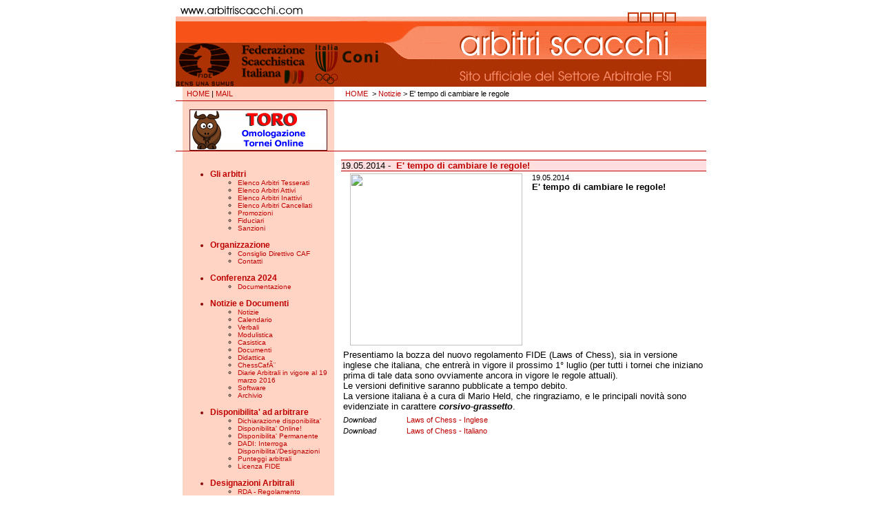

--- FILE ---
content_type: text/html
request_url: http://www.arbitriscacchi.com/cgi-bin/arbitri.cgi?azione=dettagliogen&tipo=NOT&p=6&rpp=60&codice=854&titolo=E%27%20tempo%20di%20cambiare%20le%20regole
body_size: 67126
content:

			
		

			<!-- top della pagina -->
		

			
		

			<HTML>
		

				<HEAD>
		

			    	<TITLE>FSI - Settore Arbitrale</TITLE>
		

			  	</HEAD>
		

				<META NAME="keywords" CONTENT="chess, bratto, echecs, jaque, xadrez, scacchi, elo, eco, player, game, pictures, images, fide, link, tournaments, press, document, information, glossary, biography">
		

				<META NAME="description" CONTENT="FSI - Settore ARbitrale">
		

				<LINK REL="stylesheet" TYPE="text/css" HREF="http://www.arbitriscacchi.com/css.css">
		

				<BODY text=#000000 vLink=#C00000 aLink=#000000 link=#C00000 bgColor=#FFFFFF leftMargin=0 topMargin=0 marginheight="0" marginwidth="0">
		

					<CENTER>
		

				<TABLE cellSpacing=0 cellPadding=0 width=770 border=0>
		

					<TR>
		

						<TD><A HREF=http://www.arbitriscacchi.com/index.shtml><IMG src="http://www.arbitriscacchi.com/img/top.gif" BORDER=0></A></TD>
		

					</TR>
		

				</TABLE>
		

				</CENTER>
		

			
		

			<!-- fine top della pagina -->
		

			
		

			<CENTER>
				<TABLE cellSpacing=0 cellPadding=0 width=770 border=0>
					<TR>
						<TD WIDTH=10 HEIGHT=20></TD>
						<TD align=left width=220 height=20 bgcolor=FFD4C5 class=link>&nbsp;
							<A href="http://www.arbitriscacchi.com/index.shtml">HOME</A> |
				  			<A href="mailto:caf@arbitriscacchi.com">MAIL</A>
			  			</TD>
				   	<TD WIDTH=10></TD>
				   	<TD align=left width=530 height=20 class=link>
				      	&nbsp;&nbsp;<A HREF=http://www.arbitriscacchi.com/index.shtml>HOME</A>

		
				 	&nbsp;> <A HREF="#" onClick="history.back()">Notizie</A> > E' tempo di cambiare le regole
				
		  			</TD>
				</TR>

				<TR bgColor=C00000>
				   	<TD align=left colSpan=4 height=1></TD>
		  		</TR>


				<TR>
					<TD WIDTH=10 HEIGHT=20></TD>
					<TD align=left width=220 height=20 bgcolor=FFD4C5 class=link>&nbsp;
			<center>
				<a href=http://www.torneionline.com/toro target=_blank><img class=nobrd src=http://www.arbitriscacchi.com/img/bannerino_toro.jpg alt=TORO></a>
			</center>


		  			</TD>
				   	<TD WIDTH=10></TD>
					<TD align=center><FONT SIZE=1><BR>

		
			<script language='JavaScript' type='text/javascript' src='http://federscacchi.it/adv/adx.js'></script>
		

			<script language='JavaScript' type='text/javascript'>
		

			<!--
		

			   if (!document.phpAds_used) document.phpAds_used = ',';
		

			   phpAds_random = new String (Math.random()); phpAds_random = phpAds_random.substring(2,11);
		

			
		

			   document.write ("<" + "script language='JavaScript' type='text/javascript' src='");
		

			   document.write ("http://federscacchi.it/adv/adjs.php?n=" + phpAds_random);
		

			   document.write ("&amp;what=zone:9");
		

			   document.write ("&amp;exclude=" + document.phpAds_used);
		

			   if (document.referrer)
		

			      document.write ("&amp;referer=" + escape(document.referrer));
		

			   document.write ("'><" + "/script>");
		

			//-->
		

			</script><noscript><a href='http://federscacchi.it/adv/adclick.php?n=a0769068' target='_blank'><img src='http://federscacchi.it/adv/adview.php?what=zone:9&amp;n=a0769068' border='0' alt=''></a></noscript>
		

			
		

			&nbsp;&nbsp;&nbsp;&nbsp;&nbsp;
		

			
		

			<script language='JavaScript' type='text/javascript' src='http://federscacchi.it/adv/adx.js'></script>
		

			<script language='JavaScript' type='text/javascript'>
		

			<!--
		

			   if (!document.phpAds_used) document.phpAds_used = ',';
		

			   phpAds_random = new String (Math.random()); phpAds_random = phpAds_random.substring(2,11);
		

			
		

			   document.write ("<" + "script language='JavaScript' type='text/javascript' src='");
		

			   document.write ("http://federscacchi.it/adv/adjs.php?n=" + phpAds_random);
		

			   document.write ("&amp;what=zone:10");
		

			   document.write ("&amp;exclude=" + document.phpAds_used);
		

			   if (document.referrer)
		

			      document.write ("&amp;referer=" + escape(document.referrer));
		

			   document.write ("'><" + "/script>");
		

			//-->
		

			</script><noscript><a href='http://federscacchi.it/adv/adclick.php?n=abcd3e79' target='_blank'><img src='http://federscacchi.it/adv/adview.php?what=zone:10&amp;n=abcd3e79' border='0' alt=''></a></noscript>
		

<FONT SIZE=1><BR><BR>

					</TD>
				</TR>
				
				<TR bgColor=C00000>
				   	<TD align=left colSpan=4 height=1></TD>
		  		</TR>






			</TABLE>
			</CENTER>
		
  			<TABLE cellSpacing=0 cellPadding=0 width=770 align=center border=0>
				<TR align=right bgColor=FFFFFF>
		
			<!-- colonna di sinistra con il menu -->
		

				   	<TD WIDTH=10></TD>
		

				   	<TD WIDTH=220 bgcolor=FFD4C5 valign=top align=left class=left>
		

				   		<BR>
		

			
		

							<UL>
		

								<LI><B><FONT COLOR=C00000>Gli arbitri</FONT></B>
		

			
		

									<UL>
		

										<LI class=corposmall><A onmouseover="document.all['arb'].style.visibility='visible'" onmouseout="document.all['arb'].style.visibility='hidden'" HREF=https://federscacchi.com/fsi/index.php/struttura/arbitri/arbitri-tesserati>Elenco Arbitri Tesserati</A>
		

					    <DIV id=arb
		

			            style="BORDER-RIGHT: brown 1px double; PADDING-RIGHT: 3px; BORDER-TOP: brown 1px double; PADDING-LEFT: 3px; BACKGROUND: #FFD4C5; VISIBILITY: hidden; PADDING-BOTTOM: 3px; BORDER-LEFT: brown 1px double; PADDING-TOP: 3px; BORDER-BOTTOM: brown 1px double; POSITION: absolute; font: 10px verdana;">
		

			            	Elenco di tutti gli arbitri italiani tesserati
		

			            </DIV>
		

									</UL>
		

			
		

									<UL>
		

										<LI class=corposmall><A onmouseover="document.all['att'].style.visibility='visible'" onmouseout="document.all['att'].style.visibility='hidden'" HREF=http://www.arbitriscacchi.com/cgi-bin/arbitri.cgi?azione=lista&tipo=attivi>Elenco Arbitri Attivi</A>
		

					    <DIV id=att
		

			            style="BORDER-RIGHT: brown 1px double; PADDING-RIGHT: 3px; BORDER-TOP: brown 1px double; PADDING-LEFT: 3px; BACKGROUND: #FFD4C5; VISIBILITY: hidden; PADDING-BOTTOM: 3px; BORDER-LEFT: brown 1px double; PADDING-TOP: 3px; BORDER-BOTTOM: brown 1px double; POSITION: absolute; font: 10px verdana;">
		

			            	Elenco degli arbitri attivi
		

			            </DIV>
		

									</UL>
		

			
		

									<UL>
		

										<LI class=corposmall><A onmouseover="document.all['ina'].style.visibility='visible'" onmouseout="document.all['ina'].style.visibility='hidden'" HREF=http://www.arbitriscacchi.com/cgi-bin/arbitri.cgi?azione=lista&tipo=inattivi>Elenco Arbitri Inattivi</A>
		

					    <DIV id=ina
		

			            style="BORDER-RIGHT: brown 1px double; PADDING-RIGHT: 3px; BORDER-TOP: brown 1px double; PADDING-LEFT: 3px; BACKGROUND: #FFD4C5; VISIBILITY: hidden; PADDING-BOTTOM: 3px; BORDER-LEFT: brown 1px double; PADDING-TOP: 3px; BORDER-BOTTOM: brown 1px double; POSITION: absolute; font: 10px verdana;">
		

			            	Elenco degli arbitri inattivi
		

			            </DIV>
		

									</UL>
		

			
		

			
		

									<UL>
		

										<LI class=corposmall><A onmouseover="document.all['can'].style.visibility='visible'" onmouseout="document.all['can'].style.visibility='hidden'" HREF=http://www.arbitriscacchi.com/cgi-bin/arbitri.cgi?azione=lista&tipo=cancellati>Elenco Arbitri Cancellati</A>
		

					    <DIV id=can
		

			            style="BORDER-RIGHT: brown 1px double; PADDING-RIGHT: 3px; BORDER-TOP: brown 1px double; PADDING-LEFT: 3px; BACKGROUND: #FFD4C5; VISIBILITY: hidden; PADDING-BOTTOM: 3px; BORDER-LEFT: brown 1px double; PADDING-TOP: 3px; BORDER-BOTTOM: brown 1px double; POSITION: absolute; font: 10px verdana;">
		

			            	Elenco degli arbitri cancellati
		

			            </DIV>
		

									</UL>
		

			
		

			<!--						<UL>
		

										<LI class=corposmall><A onmouseover="document.all['des'].style.visibility='visible'" onmouseout="document.all['des'].style.visibility='hidden'" HREF=http://www.arbitriscacchi.com/cgi-bin/arbitri.cgi?azione=lista&tipo=designazioni>Designazioni</A>
		

					    <DIV id=des
		

			            style="BORDER-RIGHT: brown 1px double; PADDING-RIGHT: 3px; BORDER-TOP: brown 1px double; PADDING-LEFT: 3px; BACKGROUND: #FFD4C5; VISIBILITY: hidden; PADDING-BOTTOM: 3px; BORDER-LEFT: brown 1px double; PADDING-TOP: 3px; BORDER-BOTTOM: brown 1px double; POSITION: absolute; font: 10px verdana;">
		

			            	Elenco designazioni
		

			            </DIV>
		

									</UL> -->
		

									<UL>
		

										<LI class=corposmall><A onmouseover="document.all['pro'].style.visibility='visible'" onmouseout="document.all['pro'].style.visibility='hidden'" HREF=http://www.arbitriscacchi.com/cgi-bin/arbitri.cgi?azione=lista&tipo=promozioni>Promozioni</A>
		

					    <DIV id=pro
		

			            style="BORDER-RIGHT: brown 1px double; PADDING-RIGHT: 3px; BORDER-TOP: brown 1px double; PADDING-LEFT: 3px; BACKGROUND: #FFD4C5; VISIBILITY: hidden; PADDING-BOTTOM: 3px; BORDER-LEFT: brown 1px double; PADDING-TOP: 3px; BORDER-BOTTOM: brown 1px double; POSITION: absolute; font: 10px verdana;">
		

			            	Elenco promozioni
		

			            </DIV>
		

									</UL>
		

									<UL>
		

										<LI class=corposmall><A onmouseover="document.all['fid'].style.visibility='visible'" onmouseout="document.all['fid'].style.visibility='hidden'" HREF=http://www.arbitriscacchi.com/cgi-bin/arbitri.cgi?azione=lista&tipo=fiduciari>Fiduciari</A>
		

					    <DIV id=fid
		

			            style="BORDER-RIGHT: brown 1px double; PADDING-RIGHT: 3px; BORDER-TOP: brown 1px double; PADDING-LEFT: 3px; BACKGROUND: #FFD4C5; VISIBILITY: hidden; PADDING-BOTTOM: 3px; BORDER-LEFT: brown 1px double; PADDING-TOP: 3px; BORDER-BOTTOM: brown 1px double; POSITION: absolute; font: 10px verdana;">
		

			            	Fiduciari Regionali
		

			            </DIV>
		

									</UL>
		

									<UL>
		

										<LI class=corposmall><A onmouseover="document.all['san'].style.visibility='visible'" onmouseout="document.all['san'].style.visibility='hidden'" HREF=http://www.arbitriscacchi.com/cgi-bin/arbitri.cgi?azione=lista&tipo=sanzioni>Sanzioni</A>
		

					    <DIV id=san
		

			            style="BORDER-RIGHT: brown 1px double; PADDING-RIGHT: 3px; BORDER-TOP: brown 1px double; PADDING-LEFT: 3px; BACKGROUND: #FFD4C5; VISIBILITY: hidden; PADDING-BOTTOM: 3px; BORDER-LEFT: brown 1px double; PADDING-TOP: 3px; BORDER-BOTTOM: brown 1px double; POSITION: absolute; font: 10px verdana;">
		

			            	Sanzioni
		

			            </DIV>
		

									</UL>
		

			
		

			
		

			
		

							</UL>
		

			
		

			
		

			
		

							<UL>
		

								<LI><B><FONT COLOR=C00000>Organizzazione</FONT></B>
		

									<UL>
		

										<LI class=corposmall><A onmouseover="document.all['peo'].style.visibility='visible'" onmouseout="document.all['peo'].style.visibility='hidden'" HREF=http://www.arbitriscacchi.com/cgi-bin/arbitri.cgi?azione=lista&tipo=people>Consiglio Direttivo CAF</A>
		

					    <DIV id=peo
		

			            style="BORDER-RIGHT: brown 1px double; PADDING-RIGHT: 3px; BORDER-TOP: brown 1px double; PADDING-LEFT: 3px; BACKGROUND: #FFD4C5; VISIBILITY: hidden; PADDING-BOTTOM: 3px; BORDER-LEFT: brown 1px double; PADDING-TOP: 3px; BORDER-BOTTOM: brown 1px double; POSITION: absolute; font: 10px verdana;">
		

			            	Componenti Consiglio Direttivo CAF
		

			            </DIV>
		

									</UL>
		

									<UL>
		

										<LI class=corposmall><A onmouseover="document.all['con'].style.visibility='visible'" onmouseout="document.all['con'].style.visibility='hidden'" HREF=http://www.arbitriscacchi.com/cgi-bin/arbitri.cgi?azione=pagina&tipo=79>Contatti</A>
		

					    <DIV id=con
		

			            style="BORDER-RIGHT: brown 1px double; PADDING-RIGHT: 3px; BORDER-TOP: brown 1px double; PADDING-LEFT: 3px; BACKGROUND: #FFD4C5; VISIBILITY: hidden; PADDING-BOTTOM: 3px; BORDER-LEFT: brown 1px double; PADDING-TOP: 3px; BORDER-BOTTOM: brown 1px double; POSITION: absolute; font: 10px verdana;">
		

			            	Come contattarci
		

			            </DIV>
		

									</UL>
		

			<!--						<UL>
		

										<LI class=corposmall><A onmouseover="document.all['mai'].style.visibility='visible'" onmouseout="document.all['mai'].style.visibility='hidden'" HREF=http://www.arbitriscacchi.com/mailarbitri/mailinglist.shtml>Mailing List</A>
		

					    <DIV id=mai
		

			            style="BORDER-RIGHT: brown 1px double; PADDING-RIGHT: 3px; BORDER-TOP: brown 1px double; PADDING-LEFT: 3px; BACKGROUND: #FFD4C5; VISIBILITY: hidden; PADDING-BOTTOM: 3px; BORDER-LEFT: brown 1px double; PADDING-TOP: 3px; BORDER-BOTTOM: brown 1px double; POSITION: absolute; font: 10px verdana;">
		

			            	Iscriviti alla mailing list per ricevere i comunicati della CAF
		

			            </DIV>
		

									</UL> -->
		

			
		

			
		

			
		

							</UL>
		

			
		

			
		

			 <!--
		

							<UL>
		

								<LI><B><FONT COLOR=C00000>Gabicce Mare 2019</FONT></B>
		

			
		

			
		

									<UL>
		

										<LI class=corposmall><A onmouseover="document.all['ga0'].style.visibility='visible'" onmouseout="document.all['ga0'].style.visibility='hidden'" HREF=http://www.federscacchi.it/assemblea_caf/elenco.php?anno=2019>Elenco Partecipanti</A>
		

					    <DIV id=ga0
		

			            style="BORDER-RIGHT: brown 1px double; PADDING-RIGHT: 3px; BORDER-TOP: brown 1px double; PADDING-LEFT: 3px; BACKGROUND: #FFD4C5; VISIBILITY: hidden; PADDING-BOTTOM: 3px; BORDER-LEFT: brown 1px double; PADDING-TOP: 3px; BORDER-BOTTOM: brown 1px double; POSITION: absolute; font: 10px verdana;">
		

			            	Elenco Arbitri Partecipanti all'Evento
		

			            </DIV>
		

									</UL>
		

			
		

									<UL>
		

										<LI class=corposmall><A onmouseover="document.all['ga1'].style.visibility='visible'" onmouseout="document.all['ga1'].style.visibility='hidden'" HREF=http://www.arbitriscacchi.com/regolamenti/2019_Gabicce_CONFERENZA.pdf>Conferenza</A>
		

					    <DIV id=ga1
		

			            style="BORDER-RIGHT: brown 1px double; PADDING-RIGHT: 3px; BORDER-TOP: brown 1px double; PADDING-LEFT: 3px; BACKGROUND: #FFD4C5; VISIBILITY: hidden; PADDING-BOTTOM: 3px; BORDER-LEFT: brown 1px double; PADDING-TOP: 3px; BORDER-BOTTOM: brown 1px double; POSITION: absolute; font: 10px verdana;">
		

			            	Programma della Conferenza Annuale
		

			            </DIV>
		

									</UL>
		

			
		

									<UL>
		

										<LI class=corposmall><A onmouseover="document.all['ga2'].style.visibility='visible'" onmouseout="document.all['ga2'].style.visibility='hidden'" HREF=http://www.arbitriscacchi.com/regolamenti/2019_Gabicce_SEMINARIO.pdf>Seminario</A>
		

					    <DIV id=ga2
		

			            style="BORDER-RIGHT: brown 1px double; PADDING-RIGHT: 3px; BORDER-TOP: brown 1px double; PADDING-LEFT: 3px; BACKGROUND: #FFD4C5; VISIBILITY: hidden; PADDING-BOTTOM: 3px; BORDER-LEFT: brown 1px double; PADDING-TOP: 3px; BORDER-BOTTOM: brown 1px double; POSITION: absolute; font: 10px verdana;">
		

			            	Programma del Seminario Annuale
		

			            </DIV>
		

									</UL>
		

			
		

									<UL>
		

										<LI class=corposmall><A onmouseover="document.all['ga3'].style.visibility='visible'" onmouseout="document.all['ga3'].style.visibility='hidden'" HREF=http://www.arbitriscacchi.com/regolamenti/2019_Gabicce_ESAME_ACN.pdf>Esame ACN</A>
		

					    <DIV id=as3
		

			            style="BORDER-RIGHT: brown 1px double; PADDING-RIGHT: 3px; BORDER-TOP: brown 1px double; PADDING-LEFT: 3px; BACKGROUND: #FFD4C5; VISIBILITY: hidden; PADDING-BOTTOM: 3px; BORDER-LEFT: brown 1px double; PADDING-TOP: 3px; BORDER-BOTTOM: brown 1px double; POSITION: absolute; font: 10px verdana;">
		

			            	Bando Sessione Esame ACN
		

			            </DIV>
		

									</UL>
		

			
		

									<UL>
		

										<LI class=corposmall><A onmouseover="document.all['ga4'].style.visibility='visible'" onmouseout="document.all['ga4'].style.visibility='hidden'" HREF=http://www.arbitriscacchi.com/regolamenti/2019_Gabicce_ESAME_AN.pdf>Esame AN</A>
		

					    <DIV id=ga4
		

			            style="BORDER-RIGHT: brown 1px double; PADDING-RIGHT: 3px; BORDER-TOP: brown 1px double; PADDING-LEFT: 3px; BACKGROUND: #FFD4C5; VISIBILITY: hidden; PADDING-BOTTOM: 3px; BORDER-LEFT: brown 1px double; PADDING-TOP: 3px; BORDER-BOTTOM: brown 1px double; POSITION: absolute; font: 10px verdana;">
		

			            	Bando Sessione Esame AN
		

			            </DIV>
		

									</UL>
		

			
		

									<UL>
		

										<LI class=corposmall><A onmouseover="document.all['ga5'].style.visibility='visible'" onmouseout="document.all['ga5'].style.visibility='hidden'" HREF=http://www.arbitriscacchi.com/regolamenti/2019_Gabicce_CORSO_AN.pdf>Corso AN</A>
		

					    <DIV id=ga5
		

			            style="BORDER-RIGHT: brown 1px double; PADDING-RIGHT: 3px; BORDER-TOP: brown 1px double; PADDING-LEFT: 3px; BACKGROUND: #FFD4C5; VISIBILITY: hidden; PADDING-BOTTOM: 3px; BORDER-LEFT: brown 1px double; PADDING-TOP: 3px; BORDER-BOTTOM: brown 1px double; POSITION: absolute; font: 10px verdana;">
		

			            	Programma Corso AN
		

			            </DIV>
		

									</UL>
		

			
		

									<UL>
		

										<LI class=corposmall><A onmouseover="document.all['ga6'].style.visibility='visible'" onmouseout="document.all['ga6'].style.visibility='hidden'" HREF=http://www.arbitriscacchi.com/regolamenti/2019_Gabicce_CIA.pdf>Campionato It. Arbitri</A>
		

					    <DIV id=ga6
		

			            style="BORDER-RIGHT: brown 1px double; PADDING-RIGHT: 3px; BORDER-TOP: brown 1px double; PADDING-LEFT: 3px; BACKGROUND: #FFD4C5; VISIBILITY: hidden; PADDING-BOTTOM: 3px; BORDER-LEFT: brown 1px double; PADDING-TOP: 3px; BORDER-BOTTOM: brown 1px double; POSITION: absolute; font: 10px verdana;">
		

			            	Bando Campionato Italiano Arbitri
		

			            </DIV>
		

									</UL>
		

			
		

			
		

							</UL>
		

			�
		

			
		

			  				<UL>
		

								<LI><B><FONT COLOR=C00000>Rimini 2020</FONT></B>
		

			
		

			
		

								<UL>
		

										<LI class=corposmall><A onmouseover="document.all['ga0'].style.visibility='visible'" onmouseout="document.all['ga0'].style.visibility='hidden'" HREF=http://www.federscacchi.it/assemblea_caf/elenco.php?anno=2020>Elenco Partecipanti</A>
		

					    <DIV id=ga0
		

			            style="BORDER-RIGHT: brown 1px double; PADDING-RIGHT: 3px; BORDER-TOP: brown 1px double; PADDING-LEFT: 3px; BACKGROUND: #FFD4C5; VISIBILITY: hidden; PADDING-BOTTOM: 3px; BORDER-LEFT: brown 1px double; PADDING-TOP: 3px; BORDER-BOTTOM: brown 1px double; POSITION: absolute; font: 10px verdana;">
		

			            	Elenco Arbitri Partecipanti all'Evento
		

			            </DIV>
		

									</UL>
		

			
		

									<UL>
		

										<LI class=corposmall><A onmouseover="document.all['ga1'].style.visibility='visible'" onmouseout="document.all['ga1'].style.visibility='hidden'" HREF=http://www.arbitriscacchi.com/regolamenti/2020_sa_conferenza.pdf>Conferenza</A>
		

					    <DIV id=ga1
		

			            style="BORDER-RIGHT: brown 1px double; PADDING-RIGHT: 3px; BORDER-TOP: brown 1px double; PADDING-LEFT: 3px; BACKGROUND: #FFD4C5; VISIBILITY: hidden; PADDING-BOTTOM: 3px; BORDER-LEFT: brown 1px double; PADDING-TOP: 3px; BORDER-BOTTOM: brown 1px double; POSITION: absolute; font: 10px verdana;">
		

			            	Programma della Conferenza Annuale
		

			            </DIV>
		

									</UL>
		

			
		

									<UL>
		

										<LI class=corposmall><A onmouseover="document.all['ga2'].style.visibility='visible'" onmouseout="document.all['ga2'].style.visibility='hidden'" HREF=http://www.arbitriscacchi.com/regolamenti/2020_sa_seminario.pdf>Seminario</A>
		

					    <DIV id=ga2
		

			            style="BORDER-RIGHT: brown 1px double; PADDING-RIGHT: 3px; BORDER-TOP: brown 1px double; PADDING-LEFT: 3px; BACKGROUND: #FFD4C5; VISIBILITY: hidden; PADDING-BOTTOM: 3px; BORDER-LEFT: brown 1px double; PADDING-TOP: 3px; BORDER-BOTTOM: brown 1px double; POSITION: absolute; font: 10px verdana;">
		

			            	Programma del Seminario Annuale
		

			            </DIV>
		

									</UL>
		

			
		

									<UL>
		

										<LI class=corposmall><A onmouseover="document.all['ga3'].style.visibility='visible'" onmouseout="document.all['ga3'].style.visibility='hidden'" HREF=http://www.arbitriscacchi.com/regolamenti/2020_sa_esami.pdf>Esami AN e ACN</A>
		

					    <DIV id=as3
		

			            style="BORDER-RIGHT: brown 1px double; PADDING-RIGHT: 3px; BORDER-TOP: brown 1px double; PADDING-LEFT: 3px; BACKGROUND: #FFD4C5; VISIBILITY: hidden; PADDING-BOTTOM: 3px; BORDER-LEFT: brown 1px double; PADDING-TOP: 3px; BORDER-BOTTOM: brown 1px double; POSITION: absolute; font: 10px verdana;">
		

			            	Bando Sessione Esame AN e ACN
		

			            </DIV>
		

									</UL>
		

			
		

							</UL>
		

			-->
		

			<!--				<UL>
		

								<LI><B><FONT COLOR=C00000>Assemblea 2017</FONT></B>
		

									<UL>
		

										<LI class=corposmall><A onmouseover="document.all['ass'].style.visibility='visible'" onmouseout="document.all['ass'].style.visibility='hidden'" HREF=http://www.federscacchi.it/assemblea_caf/assemblea.zip>Documentazione</A>
		

					    <DIV id=ass
		

			            style="BORDER-RIGHT: brown 1px double; PADDING-RIGHT: 3px; BORDER-TOP: brown 1px double; PADDING-LEFT: 3px; BACKGROUND: #FFD4C5; VISIBILITY: hidden; PADDING-BOTTOM: 3px; BORDER-LEFT: brown 1px double; PADDING-TOP: 3px; BORDER-BOTTOM: brown 1px double; POSITION: absolute; font: 10px verdana;">
		

			            	Tutta la documentazione per l'Assemblea
		

			            </DIV>
		

									</UL>
		

									<UL>
		

										<LI class=corposmall><A onmouseover="document.all['asl'].style.visibility='visible'" onmouseout="document.all['asl'].style.visibility='hidden'" HREF=http://www.federscacchi.it/assemblea_caf/controllo.php>Elenco Arbitri</A>
		

					    <DIV id=asl
		

			            style="BORDER-RIGHT: brown 1px double; PADDING-RIGHT: 3px; BORDER-TOP: brown 1px double; PADDING-LEFT: 3px; BACKGROUND: #FFD4C5; VISIBILITY: hidden; PADDING-BOTTOM: 3px; BORDER-LEFT: brown 1px double; PADDING-TOP: 3px; BORDER-BOTTOM: brown 1px double; POSITION: absolute; font: 10px verdana;">
		

			            	Elenco Arbitri aventi diritto a voto
		

			            </DIV>
		

									</UL>
		

									<UL>
		

										<LI class=corposmall><A onmouseover="document.all['asl'].style.visibility='visible'" onmouseout="document.all['asx'].style.visibility='hidden'" HREF=http://www.federscacchi.it/assemblea_caf/elenco.php?anno=2017>Elenco Partecipanti</A>
		

					    <DIV id=asl
		

			            style="BORDER-RIGHT: brown 1px double; PADDING-RIGHT: 3px; BORDER-TOP: brown 1px double; PADDING-LEFT: 3px; BACKGROUND: #FFD4C5; VISIBILITY: hidden; PADDING-BOTTOM: 3px; BORDER-LEFT: brown 1px double; PADDING-TOP: 3px; BORDER-BOTTOM: brown 1px double; POSITION: absolute; font: 10px verdana;">
		

			            	Elenco Arbitri Partecipanti all'Evento
		

			            </DIV>
		

									</UL>
		

							</UL> -->
		

							<UL>
		

								<LI><B><FONT COLOR=C00000>Conferenza 2024</FONT></B>
		

									<UL>
		

										<LI class=corposmall><A onmouseover="document.all['ass'].style.visibility='visible'" onmouseout="document.all['ass'].style.visibility='hidden'" HREF=http://www.arbitriscacchi.com/doc/arezzo_2024.zip>Documentazione</A>
		

					    <DIV id=ass
		

			            style="BORDER-RIGHT: brown 1px double; PADDING-RIGHT: 3px; BORDER-TOP: brown 1px double; PADDING-LEFT: 3px; BACKGROUND: #FFD4C5; VISIBILITY: hidden; PADDING-BOTTOM: 3px; BORDER-LEFT: brown 1px double; PADDING-TOP: 3px; BORDER-BOTTOM: brown 1px double; POSITION: absolute; font: 10px verdana;">
		

			            	Tutta la documentazione per Conferenza e seminario
		

			            </DIV>
		

									</UL>
		

			<!--						<UL>
		

										<LI class=corposmall><A onmouseover="document.all['asl'].style.visibility='visible'" onmouseout="document.all['asl'].style.visibility='hidden'" HREF=http://www.federscacchi.it/assemblea_caf/controllo.php>Elenco Arbitri</A>
		

					    <DIV id=asl
		

			            style="BORDER-RIGHT: brown 1px double; PADDING-RIGHT: 3px; BORDER-TOP: brown 1px double; PADDING-LEFT: 3px; BACKGROUND: #FFD4C5; VISIBILITY: hidden; PADDING-BOTTOM: 3px; BORDER-LEFT: brown 1px double; PADDING-TOP: 3px; BORDER-BOTTOM: brown 1px double; POSITION: absolute; font: 10px verdana;">
		

			            	Elenco Arbitri aventi diritto a voto
		

			            </DIV>
		

									</UL>
		

									<UL>
		

										<LI class=corposmall><A onmouseover="document.all['asl'].style.visibility='visible'" onmouseout="document.all['asx'].style.visibility='hidden'" HREF=http://www.federscacchi.it/assemblea_caf/elenco.php?anno=2017>Elenco Partecipanti</A>
		

					    <DIV id=asl
		

			            style="BORDER-RIGHT: brown 1px double; PADDING-RIGHT: 3px; BORDER-TOP: brown 1px double; PADDING-LEFT: 3px; BACKGROUND: #FFD4C5; VISIBILITY: hidden; PADDING-BOTTOM: 3px; BORDER-LEFT: brown 1px double; PADDING-TOP: 3px; BORDER-BOTTOM: brown 1px double; POSITION: absolute; font: 10px verdana;">
		

			            	Elenco Arbitri Partecipanti all'Evento
		

			            </DIV>
		

									</UL>
		

			-->				</UL>
		

			
		

			
		

							<UL>
		

								<LI><B><FONT COLOR=C00000>Notizie e Documenti</FONT></B>
		

									<UL>
		

										<LI class=corposmall><A onmouseover="document.all['not'].style.visibility='visible'" onmouseout="document.all['not'].style.visibility='hidden'" HREF=http://www.arbitriscacchi.com/cgi-bin/arbitri.cgi?azione=listagen&tipo=NOT>Notizie</A>
		

					    <DIV id=not
		

			            style="BORDER-RIGHT: brown 1px double; PADDING-RIGHT: 3px; BORDER-TOP: brown 1px double; PADDING-LEFT: 3px; BACKGROUND: #FFD4C5; VISIBILITY: hidden; PADDING-BOTTOM: 3px; BORDER-LEFT: brown 1px double; PADDING-TOP: 3px; BORDER-BOTTOM: brown 1px double; POSITION: absolute; font: 10px verdana;">
		

			            	Tutte le notizie
		

			            </DIV>
		

									</UL>
		

									<UL>
		

										<LI class=corposmall><A onmouseover="document.all['cal'].style.visibility='visible'" onmouseout="document.all['cal'].style.visibility='hidden'" HREF=http://www.arbitriscacchi.com/cgi-bin/arbitri.cgi?azione=listagen&tipo=CAL>Calendario</A>
		

					    <DIV id=cal
		

			            style="BORDER-RIGHT: brown 1px double; PADDING-RIGHT: 3px; BORDER-TOP: brown 1px double; PADDING-LEFT: 3px; BACKGROUND: #FFD4C5; VISIBILITY: hidden; PADDING-BOTTOM: 3px; BORDER-LEFT: brown 1px double; PADDING-TOP: 3px; BORDER-BOTTOM: brown 1px double; POSITION: absolute; font: 10px verdana;">
		

			            	Calendario del Settore Arbitrale
		

			            </DIV>
		

									</UL>
		

									<UL>
		

										<LI class=corposmall><A onmouseover="document.all['ver'].style.visibility='visible'" onmouseout="document.all['ver'].style.visibility='hidden'" HREF=http://www.arbitriscacchi.com/cgi-bin/arbitri.cgi?azione=listagen&tipo=VER>Verbali</A>
		

					    <DIV id=ver
		

			            style="BORDER-RIGHT: brown 1px double; PADDING-RIGHT: 3px; BORDER-TOP: brown 1px double; PADDING-LEFT: 3px; BACKGROUND: #FFD4C5; VISIBILITY: hidden; PADDING-BOTTOM: 3px; BORDER-LEFT: brown 1px double; PADDING-TOP: 3px; BORDER-BOTTOM: brown 1px double; POSITION: absolute; font: 10px verdana;">
		

			            	Verbali ufficiali
		

			            </DIV>
		

									</UL>
		

									<UL>
		

										<LI class=corposmall><A onmouseover="document.all['mod'].style.visibility='visible'" onmouseout="document.all['mod'].style.visibility='hidden'" HREF=http://www.arbitriscacchi.com/cgi-bin/arbitri.cgi?azione=listagen&tipo=MOD>Modulistica</A>
		

					    <DIV id=mod
		

			            style="BORDER-RIGHT: brown 1px double; PADDING-RIGHT: 3px; BORDER-TOP: brown 1px double; PADDING-LEFT: 3px; BACKGROUND: #FFD4C5; VISIBILITY: hidden; PADDING-BOTTOM: 3px; BORDER-LEFT: brown 1px double; PADDING-TOP: 3px; BORDER-BOTTOM: brown 1px double; POSITION: absolute; font: 10px verdana;">
		

			            	Modulistica ufficiale
		

			            </DIV>
		

									</UL>
		

									<UL>
		

										<LI class=corposmall><A onmouseover="document.all['cas'].style.visibility='visible'" onmouseout="document.all['cas'].style.visibility='hidden'" HREF=http://www.arbitriscacchi.com/cgi-bin/arbitri.cgi?azione=listagen&tipo=CAS>Casistica</A>
		

					    <DIV id=cas
		

			            style="BORDER-RIGHT: brown 1px double; PADDING-RIGHT: 3px; BORDER-TOP: brown 1px double; PADDING-LEFT: 3px; BACKGROUND: #FFD4C5; VISIBILITY: hidden; PADDING-BOTTOM: 3px; BORDER-LEFT: brown 1px double; PADDING-TOP: 3px; BORDER-BOTTOM: brown 1px double; POSITION: absolute; font: 10px verdana;">
		

			            	Casistica e interpretazioni ufficiali
		

			            </DIV>
		

									</UL>
		

									<UL>
		

										<LI class=corposmall><A onmouseover="document.all['doc'].style.visibility='visible'" onmouseout="document.all['doc'].style.visibility='hidden'" HREF=http://www.arbitriscacchi.com/cgi-bin/arbitri.cgi?azione=listagen&tipo=DOC>Documenti</A>
		

					    <DIV id=doc
		

			            style="BORDER-RIGHT: brown 1px double; PADDING-RIGHT: 3px; BORDER-TOP: brown 1px double; PADDING-LEFT: 3px; BACKGROUND: #FFD4C5; VISIBILITY: hidden; PADDING-BOTTOM: 3px; BORDER-LEFT: brown 1px double; PADDING-TOP: 3px; BORDER-BOTTOM: brown 1px double; POSITION: absolute; font: 10px verdana;">
		

			            	Documenti vari
		

			            </DIV>
		

									</UL>
		

									<UL>
		

										<LI class=corposmall><A onmouseover="document.all['did'].style.visibility='visible'" onmouseout="document.all['did'].style.visibility='hidden'" HREF=http://www.arbitriscacchi.com/cgi-bin/arbitri.cgi?azione=listagen&tipo=DID>Didattica</A>
		

					    <DIV id=did
		

			            style="BORDER-RIGHT: brown 1px double; PADDING-RIGHT: 3px; BORDER-TOP: brown 1px double; PADDING-LEFT: 3px; BACKGROUND: #FFD4C5; VISIBILITY: hidden; PADDING-BOTTOM: 3px; BORDER-LEFT: brown 1px double; PADDING-TOP: 3px; BORDER-BOTTOM: brown 1px double; POSITION: absolute; font: 10px verdana;">
		

			            	Materiale didattico
		

			            </DIV>
		

									</UL>
		

									<UL>
		

										<LI class=corposmall><A onmouseover="document.all['che'].style.visibility='visible'" onmouseout="document.all['che'].style.visibility='hidden'" HREF=http://www.arbitriscacchi.com/cgi-bin/arbitri.cgi?azione=listagen&tipo=CHE>ChessCafè</A>
		

					    <DIV id=che
		

			            style="BORDER-RIGHT: brown 1px double; PADDING-RIGHT: 3px; BORDER-TOP: brown 1px double; PADDING-LEFT: 3px; BACKGROUND: #FFD4C5; VISIBILITY: hidden; PADDING-BOTTOM: 3px; BORDER-LEFT: brown 1px double; PADDING-TOP: 3px; BORDER-BOTTOM: brown 1px double; POSITION: absolute; font: 10px verdana;">
		

			            	Articoli di Geurt Gijssen tradotti in italiano
		

			            </DIV>
		

									</UL>
		

			<!--						<UL>
		

										<LI class=corposmall><A onmouseover="document.all['dia'].style.visibility='visible'" onmouseout="document.all['dia'].style.visibility='hidden'" HREF=http://www.arbitriscacchi.com/regolamenti/diarie_arbitrali_3.pdf>Diarie Arbitrali</A>
		

					    <DIV id=dia
		

			            style="BORDER-RIGHT: brown 1px double; PADDING-RIGHT: 3px; BORDER-TOP: brown 1px double; PADDING-LEFT: 3px; BACKGROUND: #FFD4C5; VISIBILITY: hidden; PADDING-BOTTOM: 3px; BORDER-LEFT: brown 1px double; PADDING-TOP: 3px; BORDER-BOTTOM: brown 1px double; POSITION: absolute; font: 10px verdana;">
		

			            	Diarie Arbitrali
		

			            </DIV>
		

									</UL> -->
		

			<!--						<UL>
		

										<LI class=corposmall><A onmouseover="document.all['dia2011'].style.visibility='visible'" onmouseout="document.all['dia2011'].style.visibility='hidden'" HREF=http://www.arbitriscacchi.com/regolamenti/Diarie_Arbitrali_2011.pdf>Diarie Arbitrali dal 2011</A>
		

					    <DIV id=dia2011
		

			            style="BORDER-RIGHT: brown 1px double; PADDING-RIGHT: 3px; BORDER-TOP: brown 1px double; PADDING-LEFT: 3px; BACKGROUND: #FFD4C5; VISIBILITY: hidden; PADDING-BOTTOM: 3px; BORDER-LEFT: brown 1px double; PADDING-TOP: 3px; BORDER-BOTTOM: brown 1px double; POSITION: absolute; font: 10px verdana;">
		

			            	Diarie Arbitrali in vigore dal 2011
		

			            </DIV>
		

									</UL> -->
		

			<!--						<UL>
		

										<LI class=corposmall><A onmouseover="document.all['dia2013'].style.visibility='visible'" onmouseout="document.all['dia2013'].style.visibility='hidden'" HREF=http://www.arbitriscacchi.com/regolamenti/Diarie_Arbitrali_2013.pdf>Diarie Arbitrali dal 2013</A>
		

					    <DIV id=dia2013
		

			            style="BORDER-RIGHT: brown 1px double; PADDING-RIGHT: 3px; BORDER-TOP: brown 1px double; PADDING-LEFT: 3px; BACKGROUND: #FFD4C5; VISIBILITY: hidden; PADDING-BOTTOM: 3px; BORDER-LEFT: brown 1px double; PADDING-TOP: 3px; BORDER-BOTTOM: brown 1px double; POSITION: absolute; font: 10px verdana;">
		

			            	Diarie Arbitrali in vigore dal 2013
		

			            </DIV>
		

									</UL> -->
		

			<!--						<UL>
		

										<LI class=corposmall><A onmouseover="document.all['dia2015'].style.visibility='visible'" onmouseout="document.all['dia2015'].style.visibility='hidden'" HREF=http://www.arbitriscacchi.com/regolamenti/DIARIE_Diarie_Arbitrali_1_3_2015.pdf>Diarie Arbitrali dal 2015, in vigore al 1� marzo 2015</A>
		

					    <DIV id=dia2015
		

			            style="BORDER-RIGHT: brown 1px double; PADDING-RIGHT: 3px; BORDER-TOP: brown 1px double; PADDING-LEFT: 3px; BACKGROUND: #FFD4C5; VISIBILITY: hidden; PADDING-BOTTOM: 3px; BORDER-LEFT: brown 1px double; PADDING-TOP: 3px; BORDER-BOTTOM: brown 1px double; POSITION: absolute; font: 10px verdana;">
		

			            	Diarie Arbitrali in vigore dal 1� marzo 2015
		

			            </DIV>
		

									</UL> -->
		

									<UL>
		

										<LI class=corposmall><A onmouseover="document.all['dia2015'].style.visibility='visible'" onmouseout="document.all['dia2015'].style.visibility='hidden'" HREF=http://www.arbitriscacchi.com/regolamenti/DIARIE_Diarie_Arbitrali.pdf>Diarie Arbitrali in vigore al 19 marzo 2016</A>
		

					    <DIV id=dia2015
		

			            style="BORDER-RIGHT: brown 1px double; PADDING-RIGHT: 3px; BORDER-TOP: brown 1px double; PADDING-LEFT: 3px; BACKGROUND: #FFD4C5; VISIBILITY: hidden; PADDING-BOTTOM: 3px; BORDER-LEFT: brown 1px double; PADDING-TOP: 3px; BORDER-BOTTOM: brown 1px double; POSITION: absolute; font: 10px verdana;">
		

			            	Diarie Arbitrali in vigore dal 19 marzo 2016
		

			            </DIV>
		

									</UL>
		

									<UL>
		

										<LI class=corposmall><A onmouseover="document.all['sof'].style.visibility='visible'" onmouseout="document.all['sof'].style.visibility='hidden'" HREF=http://www.arbitriscacchi.com/cgi-bin/arbitri.cgi?azione=lista&tipo=software>Software</A>
		

					    <DIV id=sof
		

			            style="BORDER-RIGHT: brown 1px double; PADDING-RIGHT: 3px; BORDER-TOP: brown 1px double; PADDING-LEFT: 3px; BACKGROUND: #FFD4C5; VISIBILITY: hidden; PADDING-BOTTOM: 3px; BORDER-LEFT: brown 1px double; PADDING-TOP: 3px; BORDER-BOTTOM: brown 1px double; POSITION: absolute; font: 10px verdana;">
		

			            	Scarica il software autorizzato
		

			            </DIV>
		

									</UL>
		

									<UL>
		

										<LI class=corposmall><A onmouseover="document.all['arc'].style.visibility='visible'" onmouseout="document.all['arc'].style.visibility='hidden'" HREF=http://www.arbitriscacchi.com/cgi-bin/arbitri.cgi?azione=listagen&tipo=ARC>Archivio</A>
		

					    <DIV id=arc
		

			            style="BORDER-RIGHT: brown 1px double; PADDING-RIGHT: 3px; BORDER-TOP: brown 1px double; PADDING-LEFT: 3px; BACKGROUND: #FFD4C5; VISIBILITY: hidden; PADDING-BOTTOM: 3px; BORDER-LEFT: brown 1px double; PADDING-TOP: 3px; BORDER-BOTTOM: brown 1px double; POSITION: absolute; font: 10px verdana;">
		

			            	Archivio Storico dei regolamenti
		

			            </DIV>
		

									</UL>
		

			<!--						<UL>
		

										<LI class=corposmall><A onmouseover="document.all['gal'].style.visibility='visible'" onmouseout="document.all['gal'].style.visibility='hidden'" HREF=http://www.arbitriscacchi.com/galleria/>Galleria Fotografica</A>
		

					    <DIV id=gal
		

			            style="BORDER-RIGHT: brown 1px double; PADDING-RIGHT: 3px; BORDER-TOP: brown 1px double; PADDING-LEFT: 3px; BACKGROUND: #FFD4C5; VISIBILITY: hidden; PADDING-BOTTOM: 3px; BORDER-LEFT: brown 1px double; PADDING-TOP: 3px; BORDER-BOTTOM: brown 1px double; POSITION: absolute; font: 10px verdana;">
		

			            	Galleria Fotografica del Settore Arbitrale
		

			            </DIV>
		

									</UL> -->
		

			
		

							</UL>
		

			
		

			
		

							<UL>
		

								<LI><B><FONT COLOR=C00000>Disponibilita' ad arbitrare</FONT></B>
		

									<UL>
		

										<LI class=corposmall><A onmouseover="document.all['dii'].style.visibility='visible'" onmouseout="document.all['dii'].style.visibility='hidden'" HREF=http://www.arbitriscacchi.com/cgi-bin/arbitri.cgi?azione=listagen&tipo=DES>Dichiarazione disponibilita'</A>
		

					    <DIV id=dii
		

					    style="BORDER-RIGHT: brown 1px double; PADDING-RIGHT: 3px; BORDER-TOP: brown 1px double; PADDING-LEFT: 3px; BACKGROUND: #FFD4C5; VISIBILITY: hidden; PADDING-BOTTOM: 3px; BORDER-LEFT: brown 1px double; PADDING-TOP: 3px; BORDER-BOTTOM: brown 1px double; POSITION: absolute; font: 10px verdana;">
		

			            	Istruzioni e moduli per le dichiarazioni di disponibilita' ad arbitrare
		

			            </DIV>
		

									</UL>
		

									<UL>
		

										<LI class=corposmall><A onmouseover="document.all['dio'].style.visibility='visible'" onmouseout="document.all['dio'].style.visibility='hidden'" HREF=http://www.arbitriscacchi.com/disponibilita.php>Disponibilita' Online!</A>
		

					    <DIV id=dio
		

					    style="BORDER-RIGHT: brown 1px double; PADDING-RIGHT: 3px; BORDER-TOP: brown 1px double; PADDING-LEFT: 3px; BACKGROUND: #FFD4C5; VISIBILITY: hidden; PADDING-BOTTOM: 3px; BORDER-LEFT: brown 1px double; PADDING-TOP: 3px; BORDER-BOTTOM: brown 1px double; POSITION: absolute; font: 10px verdana;">
		

			            	Inserimento online della disponibilita' ad arbitrare
		

			            </DIV>
		

									</UL>
		

									<UL>
		

										<LI class=corposmall><A onmouseover="document.all['per'].style.visibility='visible'" onmouseout="document.all['per'].style.visibility='hidden'" HREF=http://www.arbitriscacchi.com/regolamenti/Istruzioni_disponibilita_permanenti.doc>Disponibilita' Permanente</A>
		

					    <DIV id=dio
		

					    style="BORDER-RIGHT: brown 1px double; PADDING-RIGHT: 3px; BORDER-TOP: brown 1px double; PADDING-LEFT: 3px; BACKGROUND: #FFD4C5; VISIBILITY: hidden; PADDING-BOTTOM: 3px; BORDER-LEFT: brown 1px double; PADDING-TOP: 3px; BORDER-BOTTOM: brown 1px double; POSITION: absolute; font: 10px verdana;">
		

			            	Istruzioni per Disponibilita' Permanente
		

			            </DIV>
		

									</UL>
		

									<UL>
		

										<LI class=corposmall><A onmouseover="document.all['dii'].style.visibility='visible'" onmouseout="document.all['dii'].style.visibility='hidden'" HREF=http://www.arbitriscacchi.com/dadi/interroga.php>DADI: Interroga Disponibilita'/Designazioni</A>
		

					    <DIV id=dii
		

					    style="BORDER-RIGHT: brown 1px double; PADDING-RIGHT: 3px; BORDER-TOP: brown 1px double; PADDING-LEFT: 3px; BACKGROUND: #FFD4C5; VISIBILITY: hidden; PADDING-BOTTOM: 3px; BORDER-LEFT: brown 1px double; PADDING-TOP: 3px; BORDER-BOTTOM: brown 1px double; POSITION: absolute; font: 10px verdana;">
		

			            	Controllo Disponibilita' e Designazioni
		

			            </DIV>
		

									</UL>
		

			
		

			
		

									<UL>
		

										<LI class=corposmall><A onmouseover="document.all['pun'].style.visibility='visible'" onmouseout="document.all['pun'].style.visibility='hidden'" HREF=http://www.arbitriscacchi.com/dadi/punteggi.php>Punteggi arbitrali</A>
		

					    <DIV id=pun
		

					    style="BORDER-RIGHT: brown 1px double; PADDING-RIGHT: 3px; BORDER-TOP: brown 1px double; PADDING-LEFT: 3px; BACKGROUND: #FFD4C5; VISIBILITY: hidden; PADDING-BOTTOM: 3px; BORDER-LEFT: brown 1px double; PADDING-TOP: 3px; BORDER-BOTTOM: brown 1px double; POSITION: absolute; font: 10px verdana;">
		

			            	Punteggi Arbitrali
		

			            </DIV>
		

									</UL>
		

			
		

									<UL>
		

										<LI class=corposmall><A onmouseover="document.all['lic'].style.visibility='visible'" onmouseout="document.all['lic'].style.visibility='hidden'" HREF=http://www.arbitriscacchi.com/life/>Licenza FIDE</A>
		

					    <DIV id=lic
		

					    style="BORDER-RIGHT: brown 1px double; PADDING-RIGHT: 3px; BORDER-TOP: brown 1px double; PADDING-LEFT: 3px; BACKGROUND: #FFD4C5; VISIBILITY: hidden; PADDING-BOTTOM: 3px; BORDER-LEFT: brown 1px double; PADDING-TOP: 3px; BORDER-BOTTOM: brown 1px double; POSITION: absolute; font: 10px verdana;">
		

			            	Controllo licenze FIDE
		

			            </DIV>
		

									</UL>
		

			
		

			
		

							</UL>
		

			
		

			
		

			
		

			
		

			
		

			
		

			
		

			
		

			
		

							<UL>
		

								<LI><B><FONT COLOR=C00000>Designazioni Arbitrali</FONT></B>
		

			<!--						<UL>
		

										<LI class=corposmall><A onmouseover="document.all['xia'].style.visibility='visible'" onmouseout="document.all['xia'].style.visibility='hidden'" HREF=http://www.arbitriscacchi.com/regolamenti/DES_LIN_Designazioni_Linea_Guida.pdf>Linea Guida, in vigore fino al 28 febbraio 2015</A>
		

					    <DIV id=xia
		

					    style="BORDER-RIGHT: brown 1px double; PADDING-RIGHT: 3px; BORDER-TOP: brown 1px double; PADDING-LEFT: 3px; BACKGROUND: #FFD4C5; VISIBILITY: hidden; PADDING-BOTTOM: 3px; BORDER-LEFT: brown 1px double; PADDING-TOP: 3px; BORDER-BOTTOM: brown 1px double; POSITION: absolute; font: 10px verdana;">
		

			            	Linea Guida per le Designazioni Arbitrali
		

			            </DIV>
		

									</UL> -->
		

			<!--						<UL>
		

										<LI class=corposmall><A onmouseover="document.all['xio'].style.visibility='visible'" onmouseout="document.all['xio'].style.visibility='hidden'" HREF=http://www.arbitriscacchi.com/regolamenti/DES_PRO_Designazioni_Procedura_Operativa.pdf>Procedura Operativa, in vigore fino al 28 febbraio 2015</A>
		

					    <DIV id=xio
		

					    style="BORDER-RIGHT: brown 1px double; PADDING-RIGHT: 3px; BORDER-TOP: brown 1px double; PADDING-LEFT: 3px; BACKGROUND: #FFD4C5; VISIBILITY: hidden; PADDING-BOTTOM: 3px; BORDER-LEFT: brown 1px double; PADDING-TOP: 3px; BORDER-BOTTOM: brown 1px double; POSITION: absolute; font: 10px verdana;">
		

			            	Procedura Operativa seguita dalla CAF per le Designazioni
		

			            </DIV>
		

									</UL> -->
		

									<UL>
		

										<LI class=corposmall><A onmouseover"document.all['xxio'].style.visibility='visible'" onmouseout="document.all['xxio'].style.visibility='hidden'" HREF=https://federscacchi.com/fsi/index.php/documenti/regolamenti/17-settore-arbitrale>RDA - Regolamento designazioni arbitrali</A>
		

					    <DIV id=xxio
		

					    style="BORDER-RIGHT: brown 1px double; PADDING-RIGHT: 3px; BORDER-TOP: brown 1px double; PADDING-LEFT: 3px; BACKGROUND: #FFD4C5; VISIBILITY: hidden; PADDING-BOTTOM: 3px; BORDER-LEFT: brown 1px double; PADDING-TOP: 3px; BORDER-BOTTOM: brown 1px double; POSITION: absolute; font: 10px verdana;">
		

			            	Procedura Operativa seguita dalla CAF per le Designazioni
		

			            </DIV>
		

									</UL>
		

							</UL>
		

			
		

			
		

			
		

			
		

			
		

			
		

			
		

			
		

			
		

			
		

			
		

							<UL>
		

								<LI><B><FONT COLOR=C00000>Linee Guida</FONT></B>
		

			<!--						<UL>
		

										<LI class=corposmall><A onmouseover="document.all['cee'].style.visibility='visible'" onmouseout="document.all['cee'].style.visibility='hidden'" HREF=http://www.arbitriscacchi.com/cgi-bin/arbitri.cgi?azione=dettagliogen&tipo=MOD&p=1&rpp=60&codice=375&titolo=Linee%20Guida%20per%20Corsi%20ed%20Esami>Corsi, Esami, Promozioni</A>
		

					    <DIV id=cee
		

			            style="BORDER-RIGHT: brown 1px double; PADDING-RIGHT: 3px; BORDER-TOP: brown 1px double; PADDING-LEFT: 3px; BACKGROUND: #FFD4C5; VISIBILITY: hidden; PADDING-BOTTOM: 3px; BORDER-LEFT: brown 1px double; PADDING-TOP: 3px; BORDER-BOTTOM: brown 1px double; POSITION: absolute; font: 10px verdana;">
		

			            	Linee Guida per l'effettuazione di Corsi, Esami e Promozioni
		

			            </DIV>
		

									</UL> -->
		

									<UL>
		

										<LI class=corposmall><A onmouseover="document.all['xcee'].style.visibility='visible'" onmouseout="document.all['xcee'].style.visibility='hidden'" HREF=https://federscacchi.com/fsi/index.php/documenti/regolamenti/17-settore-arbitrale>Corsi, Esami, Promozioni</A>
		

					    <DIV id=xcee
		

			            style="BORDER-RIGHT: brown 1px double; PADDING-RIGHT: 3px; BORDER-TOP: brown 1px double; PADDING-LEFT: 3px; BACKGROUND: #FFD4C5; VISIBILITY: hidden; PADDING-BOTTOM: 3px; BORDER-LEFT: brown 1px double; PADDING-TOP: 3px; BORDER-BOTTOM: brown 1px double; POSITION: absolute; font: 10px verdana;">
		

			            	Linee Guida per l'effettuazione di Corsi, Esami e Promozioni
		

			            </DIV>
		

									</UL>
		

									<UL>
		

										<LI class=corposmall><A onmouseover="document.all['omo'].style.visibility='visible'" onmouseout="document.all['omo'].style.visibility='hidden'" HREF=http://www.arbitriscacchi.com/cgi-bin/arbitri.cgi?azione=dettagliogen&tipo=MOD&p=1&rpp=60&codice=353&titolo=Guida%20all'omologazione%20dei%20tor>Omologazione Tornei</A>
		

					    <DIV id=omo
		

			            style="BORDER-RIGHT: brown 1px double; PADDING-RIGHT: 3px; BORDER-TOP: brown 1px double; PADDING-LEFT: 3px; BACKGROUND: #FFD4C5; VISIBILITY: hidden; PADDING-BOTTOM: 3px; BORDER-LEFT: brown 1px double; PADDING-TOP: 3px; BORDER-BOTTOM: brown 1px double; POSITION: absolute; font: 10px verdana;">
		

			            	Linee Guida per le procedure di omologazione dei tornei
		

			            </DIV>
		

									</UL>
		

			<!--						<UL>
		

										<LI class=corposmall><A onmouseover="document.all['ris'].style.visibility='visible'" onmouseout="document.all['ris'].style.visibility='hidden'" HREF=http://www.arbitriscacchi.com/cgi-bin/arbitri.cgi?azione=dettagliogen&tipo=MOD&p=1&rpp=60&codice=525&titolo=Principali risoluzioni del Set>Risoluzioni CAF</A>
		

					    <DIV id=ris
		

			            style="BORDER-RIGHT: brown 1px double; PADDING-RIGHT: 3px; BORDER-TOP: brown 1px double; PADDING-LEFT: 3px; BACKGROUND: #FFD4C5; VISIBILITY: hidden; PADDING-BOTTOM: 3px; BORDER-LEFT: brown 1px double; PADDING-TOP: 3px; BORDER-BOTTOM: brown 1px double; POSITION: absolute; font: 10px verdana;">
		

			            	Principali risoluzioni prese dalla CAF nel corso degli anni
		

			            </DIV>
		

									</UL>     -->
		

			
		

							</UL>
		

			
		

			
		

			
		

							<UL>
		

								<LI><B><FONT COLOR=C00000>Examination</FONT></B>
		

									<UL>
		

										<LI class=corposmall><A onmouseover="document.all['ex1'].style.visibility='visible'" onmouseout="document.all['ex1'].style.visibility='hidden'" HREF=http://www.arbitriscacchi.com/examination/>Examination!</A>
		

					    <DIV id=ex1
		

			            style="BORDER-RIGHT: brown 1px double; PADDING-RIGHT: 3px; BORDER-TOP: brown 1px double; PADDING-LEFT: 3px; BACKGROUND: #FFD4C5; VISIBILITY: hidden; PADDING-BOTTOM: 3px; BORDER-LEFT: brown 1px double; PADDING-TOP: 3px; BORDER-BOTTOM: brown 1px double; POSITION: absolute; font: 10px verdana;">
		

			            	Partecipazione Esami/Sondaggi
		

			            </DIV>
		

									</UL>
		

									<UL>
		

										<LI class=corposmall><A onmouseover="document.all['ex2'].style.visibility='visible'" onmouseout="document.all['ex2'].style.visibility='hidden'" HREF=http://www.arbitriscacchi.com/examination/registration.php>Registrazione</A>
		

					    <DIV id=ex2
		

			            style="BORDER-RIGHT: brown 1px double; PADDING-RIGHT: 3px; BORDER-TOP: brown 1px double; PADDING-LEFT: 3px; BACKGROUND: #FFD4C5; VISIBILITY: hidden; PADDING-BOTTOM: 3px; BORDER-LEFT: brown 1px double; PADDING-TOP: 3px; BORDER-BOTTOM: brown 1px double; POSITION: absolute; font: 10px verdana;">
		

			            	Registrazione Esami/Sondaggi
		

			            </DIV>
		

									</UL>
		

			
		

			
		

			
		

							</UL>
		

			
		

			
		

			
		

							<UL>
		

								<LI><B><FONT COLOR=C00000>Regolamenti, in italiano</FONT></B>
		

									<UL>
		

										<LI class=corposmall><A onmouseover="document.all['rex'].style.visibility='visible'" onmouseout="document.all['rex'].style.visibility='hidden'" HREF=https://federscacchi.com/fsi/index.php/documenti/regolamenti/17-settore-arbitrale target=_blank>Regolamento Settore</A>
		

					    <DIV id=rex
		

			            style="BORDER-RIGHT: brown 1px double; PADDING-RIGHT: 3px; BORDER-TOP: brown 1px double; PADDING-LEFT: 3px; BACKGROUND: #FFD4C5; VISIBILITY: hidden; PADDING-BOTTOM: 3px; BORDER-LEFT: brown 1px double; PADDING-TOP: 3px; BORDER-BOTTOM: brown 1px double; POSITION: absolute; font: 10px verdana;">
		

			            	Il regolamento ufficiale del Settore Arbitrale
		

			            </DIV>
		

									</UL>
		

			<!--						<UL>
		

										<LI class=corposmall><A onmouseover="document.all['rexa'].style.visibility='visible'" onmouseout="document.all['rexa'].style.visibility='hidden'" HREF=http://www.federscacchi.it/str_reg.php?tipo=3 target=_blank>Regolamento Attuazione Settore</A>
		

					    <DIV id=rexa
		

			            style="BORDER-RIGHT: brown 1px double; PADDING-RIGHT: 3px; BORDER-TOP: brown 1px double; PADDING-LEFT: 3px; BACKGROUND: #FFD4C5; VISIBILITY: hidden; PADDING-BOTTOM: 3px; BORDER-LEFT: brown 1px double; PADDING-TOP: 3px; BORDER-BOTTOM: brown 1px double; POSITION: absolute; font: 10px verdana;">
		

			            	Il regolamento di attuazione del Settore Arbitrale
		

			            </DIV>
		

									</UL>
		

			-->
		

			
		

			<!--						<UL>
		

										<LI class=corposmall><A onmouseover="document.all['fii'].style.visibility='visible'" onmouseout="document.all['fii'].style.visibility='hidden'" HREF=http://www.arbitriscacchi.com/regolamenti/Fide.pdf target=_blank>Reg. Internazionale sino al 31.12.2017</A>
		

					    <DIV id=fii
		

			            style="BORDER-RIGHT: brown 1px double; PADDING-RIGHT: 3px; BORDER-TOP: brown 1px double; PADDING-LEFT: 3px; BACKGROUND: #FFD4C5; VISIBILITY: hidden; PADDING-BOTTOM: 3px; BORDER-LEFT: brown 1px double; PADDING-TOP: 3px; BORDER-BOTTOM: brown 1px double; POSITION: absolute; font: 10px verdana;">
		

			            	Il regolamento ufficiale internazionale degli scacchi sino al 31.12.2017
		

			            </DIV>
		

									</UL> -->
		

			
		

			<!--						<UL>
		

										<LI class=corposmall><A onmouseover="document.all['fio'].style.visibility='visible'" onmouseout="document.all['fio'].style.visibility='hidden'" HREF=http://www.arbitriscacchi.com/regolamenti/E.01.Laws_of_chess.pdf target=_blank>Reg. Internazionale </A>
		

					    <DIV id=fio
		

			            style="BORDER-RIGHT: brown 1px double; PADDING-RIGHT: 3px; BORDER-TOP: brown 1px double; PADDING-LEFT: 3px; BACKGROUND: #FFD4C5; VISIBILITY: hidden; PADDING-BOTTOM: 3px; BORDER-LEFT: brown 1px double; PADDING-TOP: 3px; BORDER-BOTTOM: brown 1px double; POSITION: absolute; font: 10px verdana;">
		

			            	Il regolamento ufficiale internazionale degli scacchi in vigore dall'1.1.2018
		

			            </DIV>
		

									</UL>
		

			
		

									<UL>
		

										<LI class=corposmall><A onmouseover="document.all['b1i'].style.visibility='visible'" onmouseout="document.all['b1i'].style.visibility='hidden'" HREF=http://www.arbitriscacchi.com/regolamenti/B.01.pdf target=_blank>Reg. Titoli FIDE</A>
		

					    <DIV id=b1i
		

			            style="BORDER-RIGHT: brown 1px double; PADDING-RIGHT: 3px; BORDER-TOP: brown 1px double; PADDING-LEFT: 3px; BACKGROUND: #FFD4C5; VISIBILITY: hidden; PADDING-BOTTOM: 3px; BORDER-LEFT: brown 1px double; PADDING-TOP: 3px; BORDER-BOTTOM: brown 1px double; POSITION: absolute; font: 10px verdana;">
		

			            	Il regolamento ufficiale FIDE per i titoli, in italiano
		

			            </DIV>
		

									</UL>
		

			
		

									<UL>
		

										<LI class=corposmall><A onmouseover="document.all['tiz'].style.visibility='visible'" onmouseout="document.all['tiz'].style.visibility='hidden'" HREF=http://www.arbitriscacchi.com/regolamenti/B.01-Tabella.pdf target=_blank>Reg. Titoli - Tabelle</A>
		

					    <DIV id=tiz
		

			            style="BORDER-RIGHT: brown 1px double; PADDING-RIGHT: 3px; BORDER-TOP: brown 1px double; PADDING-LEFT: 3px; BACKGROUND: #FFD4C5; VISIBILITY: hidden; PADDING-BOTTOM: 3px; BORDER-LEFT: brown 1px double; PADDING-TOP: 3px; BORDER-BOTTOM: brown 1px double; POSITION: absolute; font: 10px verdana;">
		

			            	Tabelle per i titoli diretti
		

			            </DIV>
		

									</UL>
		

			
		

									<UL>
		

										<LI class=corposmall><A onmouseover="document.all['b2i'].style.visibility='visible'" onmouseout="document.all['b2i'].style.visibility='hidden'" HREF=http://www.arbitriscacchi.com/regolamenti/B.02.pdf target=_blank>Reg. Rating FIDE</A>
		

					    <DIV id=b2i
		

			            style="BORDER-RIGHT: brown 1px double; PADDING-RIGHT: 3px; BORDER-TOP: brown 1px double; PADDING-LEFT: 3px; BACKGROUND: #FFD4C5; VISIBILITY: hidden; PADDING-BOTTOM: 3px; BORDER-LEFT: brown 1px double; PADDING-TOP: 3px; BORDER-BOTTOM: brown 1px double; POSITION: absolute; font: 10px verdana;">
		

			            	Il regolamento ufficiale FIDE per il rating, in italiano
		

			            </DIV>
		

									</UL>
		

			
		

			-->
		

			
		

			<!--						<UL>
		

										<LI class=corposmall><A onmouseover="document.all['b5i'].style.visibility='visible'" onmouseout="document.all['b5i'].style.visibility='hidden'" HREF=http://www.arbitriscacchi.com/regolamenti/B05_italiano.pdf target=_blank>Reg. Titoli Arbitri</A>
		

					    <DIV id=b5i
		

			            style="BORDER-RIGHT: brown 1px double; PADDING-RIGHT: 3px; BORDER-TOP: brown 1px double; PADDING-LEFT: 3px; BACKGROUND: #FFD4C5; VISIBILITY: hidden; PADDING-BOTTOM: 3px; BORDER-LEFT: brown 1px double; PADDING-TOP: 3px; BORDER-BOTTOM: brown 1px double; POSITION: absolute; font: 10px verdana;">
		

			            	Il regolamento ufficiale FIDE per i titoli degli Arbitri, in italiano
		

			            </DIV>
		

									</UL>
		

			
		

							</UL>
		

			
		

			
		

			
		

							<UL>
		

								<LI><B><FONT COLOR=C00000>Regolamenti, in inglese</FONT></B>
		

									<UL>
		

										<LI class=corposmall><A onmouseover="document.all['fie'].style.visibility='visible'" onmouseout="document.all['fie'].style.visibility='hidden'" HREF=http://www.fide.com/fide/handbook.html?id=32&view=category target=_blank>Laws of Chess</A>
		

					    <DIV id=fie
		

			            style="BORDER-RIGHT: brown 1px double; PADDING-RIGHT: 3px; BORDER-TOP: brown 1px double; PADDING-LEFT: 3px; BACKGROUND: #FFD4C5; VISIBILITY: hidden; PADDING-BOTTOM: 3px; BORDER-LEFT: brown 1px double; PADDING-TOP: 3px; BORDER-BOTTOM: brown 1px double; POSITION: absolute; font: 10px verdana;">
		

			            	Il regolamento ufficiale internazionale degli scacchi
		

			            </DIV>
		

									</UL>
		

									<UL>
		

										<LI class=corposmall><A onmouseover="document.all['tit'].style.visibility='visible'" onmouseout="document.all['tit'].style.visibility='hidden'" HREF=http://www.fide.com/fide/handbook.html?id=10&view=category target=_blank>Title Regulations</A>
		

					    <DIV id=tit
		

			            style="BORDER-RIGHT: brown 1px double; PADDING-RIGHT: 3px; BORDER-TOP: brown 1px double; PADDING-LEFT: 3px; BACKGROUND: #FFD4C5; VISIBILITY: hidden; PADDING-BOTTOM: 3px; BORDER-LEFT: brown 1px double; PADDING-TOP: 3px; BORDER-BOTTOM: brown 1px double; POSITION: absolute; font: 10px verdana;">
		

			            	Il regolamento internazionale per i titoli
		

			            </DIV>
		

									</UL>
		

									<UL>
		

										<LI class=corposmall><A onmouseover="document.all['tix'].style.visibility='visible'" onmouseout="document.all['tix'].style.visibility='hidden'" HREF=http://www.fide.com/fide/handbook.html?id=10&view=category target=_blank>Title Regulations - Tables</A>
		

					    <DIV id=tix
		

			            style="BORDER-RIGHT: brown 1px double; PADDING-RIGHT: 3px; BORDER-TOP: brown 1px double; PADDING-LEFT: 3px; BACKGROUND: #FFD4C5; VISIBILITY: hidden; PADDING-BOTTOM: 3px; BORDER-LEFT: brown 1px double; PADDING-TOP: 3px; BORDER-BOTTOM: brown 1px double; POSITION: absolute; font: 10px verdana;">
		

			            	Tabelle per i titoli diretti
		

			            </DIV>
		

									</UL>
		

									<UL>
		

										<LI class=corposmall><A onmouseover="document.all['elf'].style.visibility='visible'" onmouseout="document.all['elf'].style.visibility='hidden'" HREF=http://www.fide.com/fide/handbook.html?id=11&view=category target=_blank>Rating Regulations</A>
		

					    <DIV id=elf
		

			            style="BORDER-RIGHT: brown 1px double; PADDING-RIGHT: 3px; BORDER-TOP: brown 1px double; PADDING-LEFT: 3px; BACKGROUND: #FFD4C5; VISIBILITY: hidden; PADDING-BOTTOM: 3px; BORDER-LEFT: brown 1px double; PADDING-TOP: 3px; BORDER-BOTTOM: brown 1px double; POSITION: absolute; font: 10px verdana;">
		

			            	Il regolamento Elo internazionale
		

			            </DIV>
		

									</UL>
		

									<UL>
		

										<LI class=corposmall><A onmouseover="document.all['b05'].style.visibility='visible'" onmouseout="document.all['b05'].style.visibility='hidden'" HREF=http://www.fide.com/fide/handbook.html?id=41&view=category target=_blank>Arbiter Titles Regulations</A>
		

					    <DIV id=b05
		

			            style="BORDER-RIGHT: brown 1px double; PADDING-RIGHT: 3px; BORDER-TOP: brown 1px double; PADDING-LEFT: 3px; BACKGROUND: #FFD4C5; VISIBILITY: hidden; PADDING-BOTTOM: 3px; BORDER-LEFT: brown 1px double; PADDING-TOP: 3px; BORDER-BOTTOM: brown 1px double; POSITION: absolute; font: 10px verdana;">
		

			            	Il regolamento internazionale per i titoli arbitrali
		

			            </DIV>
		

									</UL>
		

			
		

			              -->
		

							</UL>
		

			
		

			
		

			
		

			
		

			
		

			
		

						<UL>
		

					   		<LI><B><FONT COLOR=C00000>Riferimenti istituzionali</FONT></B>
		

					   			<UL>
		

					   				<LI TYPE=square><SPAN class=leftsmall><A HREF=http://www.torneionline.com target=blank>Elo Italia</A></SPAN>
		

					   				<LI TYPE=square><SPAN class=leftsmall><A HREF=http://www.fide.com target=blank>FIDE</A></SPAN>
		

				   					<LI TYPE=square><SPAN class=leftsmall><A HREF=https://www.europechess.org target=blank>ECU</A></SPAN>
		

					   				<LI TYPE=square><SPAN class=leftsmall><A HREF=http://www.federscacchi.it target=blank>FSI</A></SPAN>
		

					   				<LI TYPE=square><SPAN class=leftsmall><A HREF=http://www.coni.it target=blank>CONI</A></SPAN>
		

					   			</UL>
		

						</UL>
		

			
		

			
		

			
		

							<UL>
		

								<LI><B><FONT COLOR=C00000>Link</FONT></B>
		

			
		

									<UL>
		

										<LI class=corposmall><A onmouseover="document.all['fi1'].style.visibility='visible'" onmouseout="document.all['fi1'].style.visibility='hidden'" HREF=http://arbiters.fide.com/ target=_blank>FIDE Arbiters' Commission</A>
		

					    <DIV id=fi1
		

			            style="BORDER-RIGHT: brown 1px double; PADDING-RIGHT: 3px; BORDER-TOP: brown 1px double; PADDING-LEFT: 3px; BACKGROUND: #FFD4C5; VISIBILITY: hidden; PADDING-BOTTOM: 3px; BORDER-LEFT: brown 1px double; PADDING-TOP: 3px; BORDER-BOTTOM: brown 1px double; POSITION: absolute; font: 10px verdana;">
		

			            	Sito Ufficiale della FIDE della Commissione Arbitrale
		

			            </DIV>
		

									</UL>
		

			                     <UL>
		

										<LI class=corposmall><A onmouseover="document.all['fi1'].style.visibility='visible'" onmouseout="document.all['fi1'].style.visibility='hidden'" HREF=https://arbiters.europechess.org target=_blank>ECU Arbiters' Council</A>
		

					    <DIV id=fi1
		

			            style="BORDER-RIGHT: brown 1px double; PADDING-RIGHT: 3px; BORDER-TOP: brown 1px double; PADDING-LEFT: 3px; BACKGROUND: #FFD4C5; VISIBILITY: hidden; PADDING-BOTTOM: 3px; BORDER-LEFT: brown 1px double; PADDING-TOP: 3px; BORDER-BOTTOM: brown 1px double; POSITION: absolute; font: 10px verdana;">
		

			            	Sito Ufficiale dell'ECU della Commissione Arbitrale
		

			            </DIV>
		

									</UL>
		

			
		

									<UL>
		

										<LI class=corposmall><A onmouseover="document.all['tor'].style.visibility='visible'" onmouseout="document.all['tor'].style.visibility='hidden'" HREF=http://www.torneionline.com/toro target=_blank>TORO</A>
		

					    <DIV id=tor
		

			            style="BORDER-RIGHT: brown 1px double; PADDING-RIGHT: 3px; BORDER-TOP: brown 1px double; PADDING-LEFT: 3px; BACKGROUND: #FFD4C5; VISIBILITY: hidden; PADDING-BOTTOM: 3px; BORDER-LEFT: brown 1px double; PADDING-TOP: 3px; BORDER-BOTTOM: brown 1px double; POSITION: absolute; font: 10px verdana;">
		

			            	TORO - Omologazione Tornei Online
		

			            </DIV>
		

									</UL>
		

			
		

			
		

									<UL>
		

										<LI class=corposmall><A onmouseover="document.all['li2'].style.visibility='visible'" onmouseout="document.all['li2'].style.visibility='hidden'" HREF=http://www.vesus.org target=_blank>VeSuS</A>
		

					    <DIV id=li2
		

			            style="BORDER-RIGHT: brown 1px double; PADDING-RIGHT: 3px; BORDER-TOP: brown 1px double; PADDING-LEFT: 3px; BACKGROUND: #FFD4C5; VISIBILITY: hidden; PADDING-BOTTOM: 3px; BORDER-LEFT: brown 1px double; PADDING-TOP: 3px; BORDER-BOTTOM: brown 1px double; POSITION: absolute; font: 10px verdana;">
		

			            	Vega Subscriptions System
		

			            </DIV>
		

									</UL>
		

			
		

							</UL>
		

			
		

			
		

			<!--	   	</TD> tolto il 18.6.2005 -->
		

			<!-- fine colonna di sinistra con il menu -->
		

			
		

			</TD>
		
	   		<TD WIDTH=10></TD>
		   	<TD WIDTH=530 valign=top align=left class=corpo><BR>
		
							<TABLE width=100% cellpadding=0 cellspacing=0 border=0>
							<TR><TD colspan=2></TD></TR>
							<TR bgColor=C00000><TD colspan=2 height=1></TD></TR>
							<TR>
								<TD valign=top align=left  nowrap class=corpobig bgcolor=FEDEDE>									19.05.2014 - &nbsp;</TD>
								<TD width=100% valign=top align=left  class=corpobig bgcolor=FEDEDE>
									<A HREF="arbitri.cgi?azione=&tipo=NOT&p=6&rpp=60&codice=854&titolo=E' tempo di cambiare le regole"><B>E' tempo di cambiare le regole!</B></A>
								</TD>
							</TR>
							<TR bgColor=C00000><TD colspan=2 height=1></TD></TR>
							</TABLE>
											
							<TABLE>
								<TR>
									<TD valign=top align=left>
										<IMG SRC="http://www.arbitriscacchi.com/cgi-bin/db.cgi?db=Arb_Documenti&cn=Immagine&do=view_file&id=854&uid=default" width=250 hspace=10>
									</TD>
									<TD align=left valign=top class=corpo>
										19.05.2014<BR>
										<SPAN class=corpobig><B>E' tempo di cambiare le regole!</B></SPAN>
									</TD>
								</TR>
							</TABLE>
						
							<TABLE width=100%>
							<TR>
								<TD align=left colspan=2 valign=top colspan=2>
									<FONT SIZE=2 FACE=verdana,arial>
										<p>Presentiamo la bozza del nuovo regolamento FIDE (Laws of Chess), sia in versione inglese che italiana, che entrer&agrave; in vigore il prossimo 1&deg; luglio (per tutti i tornei che iniziano prima di tale data sono ovviamente ancora in vigore le regole attuali).<br />
Le versioni definitive saranno pubblicate a tempo debito.<br />
La versione italiana &egrave; a cura di Mario Held, che ringraziamo, e le principali novit&agrave; sono evidenziate in carattere<em><strong> corsivo-grassetto</strong></em>.</p>

									</FONT>
								</TD>
							</TR>
							</TABLE>
						
						<TABLE width=100%>
					
							<TR>
								<TD width=88 valign=top class=corpo align=left>
									<I>Download</I>
								</TD>
								<TD align=left valign=top class=corpo align=left>
									<A HREF="http://www.arbitriscacchi.com/up_file/1107-LawsofChess20140701_eng.pdf" target=_blank>Laws of Chess - Inglese</A>
								</TD>
							</TR>
						
							<TR>
								<TD width=88 valign=top class=corpo align=left>
									<I>Download</I>
								</TD>
								<TD align=left valign=top class=corpo>
									<A HREF="http://www.arbitriscacchi.com/up_file/1106-LawsofChess20140701_ita_con_comodifiche_evidenziate.pdf" target=_blank>Laws of Chess - Italiano</A>
								</TD>
							</TR>
										
						<TR><TD height=20 colspan=2></TD></TR>
						</TABLE>
					
					</TD>
			   </TR>
			</TABLE>
		
			
		

			<!-- zona finale con i credits e i banner -->
		

				<CENTER>
		

				<TABLE cellSpacing=0 cellPadding=0 width=770 border=0>
		

					<TR>
		

						<TD bgColor=880000 height=1 colspan=2></TD>
		

					</TR>
		

				   <TR>
		

				   	<TD class=credits vAlign=center align=left bgColor=#FA8056 height=20>
		

				   	</TD>
		

				   	<TD class=credits vAlign=center align=right bgColor=#FA8056 height=20>
		

				   	</TD>
		

					</TR>
		

					<TR>
		

					    <TD class=txt bgColor=880000 height=1 colspan=2></TD>
		

				  </TR>
		

				</TABLE>
		

				</CENTER>
		

			
		

				<TABLE cellSpacing=0 cellPadding=0 width=770 align=center border=0>
		

					<TR align=right bgColor=#ffffff>
		

					   	<TD WIDTH=10></TD>
		

				   		<TD WIDTH=220 bgcolor=FFD4C5 align=center valign=top><BR>
		

							</TD>
		

				   		<TD WIDTH=540 align=center valign=top>
		

				   			<BR>
		

							<center>
		

							<a href=http://www.federscacchi.it/doc_vari/MINF_Informativa_Privacy.pdf>Informativa Privacy</A>
		

					   		</center>
		

			
		

							<BR>
		

						</TD>
		

					</TR>
		

			</TABLE>
		

			<!-- fine zona finale con i credits e i banner -->
		

  			</BODY>
			</HTML>
		